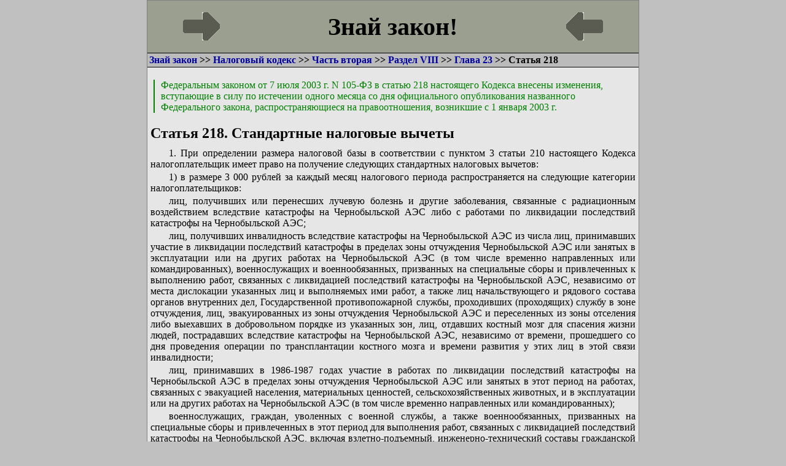

--- FILE ---
content_type: text/html; charset=windows-1251
request_url: http://zzak.ru/nk/part2/razdel8/glava23/statia218.htm
body_size: 22654
content:
<!DOCTYPE HTML PUBLIC "-//W3C//DTD HTML 4.01 Transitional//EN" "http://www.w3.org/TR/html4/loose.dtd"><html><head><title>Стандартные налоговые вычеты
 - Налоговый кодекс - Знай закон</title><meta http-equiv="Content-Type" content="text/html; charset=windows-1251"><link rel="Start" href="/" type="text/html" title="Знай закон!" media="all"><meta name="robots" content="index, follow"><meta name="revisit-after" content="3 days"><link rel="StyleSheet" href="/css/root.css" type="text/css" media="all"><meta name="keywords" content="закон, кодекс, налог, налоговый кодекс, налоговый сбор, налоговый агент, налоговая база, налогоплательщик, предприниматель, лицо, организация, отчет, право"></head><body><div class="screen"><div class="title"><table class="title"><tr><td><img src="/img/logo.gif" alt="знай"><td><h1>Знай закон!</h1><td><img src="/img/logo2.gif" alt="закон"></table></div><div class="reqtree"><a href="/">Знай закон</a> &gt;&gt; <a href="/nk/">Налоговый кодекс</a> &gt;&gt; <a href="/nk/part2/">Часть вторая</a> &gt;&gt; <a href="/nk/part2/razdel8/">Раздел VIII
</a> &gt;&gt; <a href="/nk/part2/razdel8/glava23/">Глава 23
</a> &gt;&gt; Статья 218
</div><div class="maindisplay"><div class="statiacomment">Федеральным законом от 7 июля 2003 г. N 105-ФЗ в статью 218 настоящего Кодекса внесены изменения, вступающие в силу по истечении одного месяца со дня официального опубликования названного Федерального закона, распространяющиеся на правоотношения, возникшие с 1 января 2003 г.</div><h2>Статья 218. Стандартные налоговые вычеты</h2><p class="paragraph">1. При определении размера налоговой базы в соответствии с пунктом 3 статьи 210 настоящего Кодекса налогоплательщик имеет право на получение следующих стандартных налоговых вычетов:</p> <p class="high">Раз имеется доход, значит есть и расход.</p> <p class="paragraph">1) в размере 3 000 рублей за каждый месяц налогового периода распространяется на следующие категории налогоплательщиков:</p><p class="paragraph">лиц, получивших или перенесших лучевую болезнь и другие заболевания, связанные с радиационным воздействием вследствие катастрофы на Чернобыльской АЭС либо с работами по ликвидации последствий катастрофы на Чернобыльской АЭС;</p> <p class="high">Оплаченный налог есть крепкого сна заклад.</p> <p class="paragraph">лиц, получивших инвалидность вследствие катастрофы на Чернобыльской АЭС из числа лиц, принимавших участие в ликвидации последствий катастрофы в пределах зоны отчуждения Чернобыльской АЭС или занятых в эксплуатации или на других работах на Чернобыльской АЭС (в том числе временно направленных или командированных), военнослужащих и военнообязанных, призванных на специальные сборы и привлеченных к выполнению работ, связанных с ликвидацией последствий катастрофы на Чернобыльской АЭС, независимо от места дислокации указанных лиц и выполняемых ими работ, а также лиц начальствующего и рядового состава органов внутренних дел, Государственной противопожарной службы, проходивших (проходящих) службу в зоне отчуждения, лиц, эвакуированных из зоны отчуждения Чернобыльской АЭС и переселенных из зоны отселения либо выехавших в добровольном порядке из указанных зон, лиц, отдавших костный мозг для спасения жизни людей, пострадавших вследствие катастрофы на Чернобыльской АЭС, независимо от времени, прошедшего со дня проведения операции по трансплантации костного мозга и времени развития у этих лиц в этой связи инвалидности;</p> <p class="high">А надо ли платить платаи с электронных денег.</p> <p class="paragraph">лиц, принимавших в 1986-1987 годах участие в работах по ликвидации последствий катастрофы на Чернобыльской АЭС в пределах зоны отчуждения Чернобыльской АЭС или занятых в этот период на работах, связанных с эвакуацией населения, материальных ценностей, сельскохозяйственных животных, и в эксплуатации или на других работах на Чернобыльской АЭС (в том числе временно направленных или командированных);</p> <p class="high">Уплати штрафи и процветай тихо.</p> <p class="paragraph">военнослужащих, граждан, уволенных с военной службы, а также военнообязанных, призванных на специальные сборы и привлеченных в этот период для выполнения работ, связанных с ликвидацией последствий катастрофы на Чернобыльской АЭС, включая взлетно-подъемный, инженерно-технический составы гражданской авиации, независимо от места дислокации и выполняемых ими работ;</p><p class="paragraph">лиц начальствующего и рядового состава органов внутренних дел, Государственной противопожарной службы, в том числе граждан, уволенных с военной службы, проходивших в 1986 - 1987 годах службу в зоне отчуждения Чернобыльской АЭС;</p><p class="paragraph">военнослужащих, граждан, уволенных с военной службы, а также военнообязанных, призванных на военные сборы и принимавших участие в 1988-1990 годах в работах по объекту "Укрытие";</p> <p class="high">Уплати налоги и радуйся спокойно.</p> <p class="paragraph">ставших инвалидами, получившими или перенесшими лучевую болезнь и другие заболевания вследствие аварии в 1957 году на производственном объединении "Маяк" и сбросов радиоактивных отходов в реку Теча, из числа лиц, принимавших (в том числе временно направленных или командированных) в 1957-1958 годах непосредственное участие в работах по ликвидации последствий аварии в 1957 году на производственном объединении "Маяк", а также занятых на работах по проведению защитных мероприятий и реабилитации радиоактивно загрязненных территорий вдоль реки Теча в 1949-1956 годах, лиц, принимавших (в том числе временно направленных или командированных) в 1959-1961 годах непосредственное участие в работах по ликвидации последствий аварии на производственном объединении "Маяк" в 1957 году, лиц, эвакуированных (переселенных), а также выехавших добровольно из населенных пунктов, подвергшихся радиоактивному загрязнению вследствие аварии в 1957 году на производственном объединении "Маяк" и сбросов радиоактивных отходов в реку Теча, включая детей, в том числе детей, которые в момент эвакуации (переселения) находились в состоянии внутриутробного развития, а также военнослужащих, вольнонаемный состав войсковых частей и специального контингента, которые были эвакуированы в 1957 году из зоны радиоактивного загрязнения (при этом к выехавшим добровольно гражданам относятся лица, выехавшие в период с 29 сентября 1957 года по 31 декабря 1958 года из населенных пунктов, подвергшихся радиоактивному загрязнению вследствие аварии в 1957 году на производственном объединении "Маяк", а также лица, выехавшие в период с 1949 по 1956 год включительно из населенных пунктов, подвергшихся радиоактивному загрязнению вследствие сбросов радиоактивных отходов в реку Теча), лиц, проживающих в населенных пунктах, подвергшихся радиоактивному загрязнению вследствие аварии в 1957 году на производственном объединении "Маяк" и сбросов радиоактивных отходов в реку Теча, где среднегодовая эффективная эквивалентная доза облучения составляла на 20 мая 1993 года свыше 1 мЗв (дополнительно по сравнению с уровнем естественного радиационного фона для данной местности), лиц, выехавших добровольно на новое место жительства из населенных пунктов, подвергшихся радиоактивному загрязнению вследствие аварии в 1957 году на производственном объединении "Маяк" и сбросов радиоактивных отходов в реку Теча, где среднегодовая эффективная эквивалентная доза облучения составляла на 20 мая 1993 года свыше 1 мЗв (дополнительно по сравнению с уровнем естественного радиационного фона для данной местности);</p><p class="paragraph">лиц, непосредственно участвовавших в испытаниях ядерного оружия в атмосфере и боевых радиоактивных веществ, учениях с применением такого оружия до 31 января 1963 года;</p><p class="paragraph">лиц, непосредственно участвовавших в подземных испытаниях ядерного оружия в условиях нештатных радиационных ситуаций и действия других поражающих факторов ядерного оружия;</p> <p class="high">Упрощенная схема платаов.</p> <p class="paragraph">лиц, непосредственно участвовавших в ликвидации радиационных аварий, происшедших на ядерных установках надводных и подводных кораблей и на других военных объектах и зарегистрированных в установленном порядке федеральным органом исполнительной власти, уполномоченным в области обороны;</p> <p class="high">Оплаченный налог есть крепкого сна заклад.</p> <p class="paragraph">лиц, непосредственно участвовавших в работах (в том числе военнослужащих) по сборке ядерных зарядов до 31 декабря 1961 года;</p> <p class="high">Не нужно укрывать доходы.</p> <p class="paragraph">лиц, непосредственно участвовавших в подземных испытаниях ядерного оружия, проведении и обеспечении работ по сбору и захоронению радиоактивных веществ;</p><p class="paragraph">инвалидов Великой Отечественной войны;</p> <p class="high">Зачем уплатить так много.</p> <p class="paragraph">инвалидов из числа военнослужащих, ставших инвалидами I, II и III групп вследствие ранения, контузии или увечья, полученных при защите СССР, Российской Федерации или при исполнении иных обязанностей военной службы, либо полученных вследствие заболевания, связанного с пребыванием на фронте, либо из числа бывших партизан, а также других категорий инвалидов, приравненных по пенсионному обеспечению к указанным категориям военнослужащих;</p><p class="paragraph">2) налоговый вычет в размере 500 рублей за каждый месяц налогового периода распространяется на следующие категории налогоплательщиков:</p> <p class="high">Вовремя заплаченный штраф есть залог отсутствия лишних проблем.</p> <p class="paragraph">Героев Советского Союза и Героев Российской Федерации, а также лиц, награжденных орденом Славы трех степеней;</p><p class="paragraph">лиц вольнонаемного состава Советской Армии и Военно-Морского Флота СССР, органов внутренних дел СССР и государственной безопасности СССР, занимавших штатные должности в воинских частях, штабах и учреждениях, входивших в состав действующей армии в период Великой Отечественной войны, либо лиц, находившихся в этот период в городах, участие в обороне которых засчитывается этим лицам в выслугу лет для назначения пенсии на льготных условиях, установленных для военнослужащих частей действующей армии;</p><p class="paragraph">участников Великой Отечественной войны, боевых операций по защите СССР из числа военнослужащих, проходивших службу в воинских частях, штабах и учреждениях, входивших в состав армии, и бывших партизан;</p><p class="paragraph">лиц, находившихся в Ленинграде в период его блокады в годы Великой Отечественной войны с 8 сентября 1941 года по 27 января 1944 года независимо от срока пребывания;</p> <p class="high">Уплаченный налог означает крепкого сна заклад.</p> <p class="paragraph">бывших, в том числе несовершеннолетних, узников концлагерей, гетто и других мест принудительного содержания, созданных фашистской Германией и ее союзниками в период Второй мировой войны;</p><p class="paragraph">инвалидов с детства, а также инвалидов I и II групп;</p><p class="paragraph">лиц, получивших или перенесших лучевую болезнь и другие заболевания, связанные с радиационной нагрузкой, вызванные последствиями радиационных аварий на атомных объектах гражданского или военного назначения, а также в результате испытаний, учений и иных работ, связанных с любыми видами ядерных установок, включая ядерное оружие и космическую технику;</p><p class="paragraph">младший и средний медицинский персонал, врачей и других работников лечебных учреждений (за исключением лиц, чья профессиональная деятельность связана с работой с любыми видами источников ионизирующих излучений в условиях радиационной обстановки на их рабочем месте, соответствующей профилю проводимой работы), получивших сверхнормативные дозы радиационного облучения при оказании медицинской помощи и обслуживании в период с 26 апреля по 30 июня 1986 года, а также лиц, пострадавших в результате катастрофы на Чернобыльской АЭС и являющихся источником ионизирующих излучений;</p><p class="paragraph">лиц, отдавших костный мозг для спасения жизни людей;</p> <p class="high">Оплаченный штраф это крепкого сна заклад.</p> <p class="paragraph">рабочих и служащих, а также бывших военнослужащих и уволившихся со службы лиц начальствующего и рядового состава органов внутренних дел, Государственной противопожарной службы, сотрудников учреждений и органов уголовно-исполнительной системы, получивших профессиональные заболевания, связанные с радиационным воздействием на работах в зоне отчуждения Чернобыльской АЭС;</p> <p class="high">Вовремя уплаченный плата это залог отсутствия лишних проблем.</p> <p class="paragraph">лиц, принимавших (в том числе временно направленных или командированных) в 1957-1958 годах непосредственное участие в работах по ликвидации последствий аварии в 1957 году на производственном объединении "Маяк", а также занятых на работах по проведению защитных мероприятий и реабилитации радиоактивно загрязненных территорий вдоль реки Теча в 1949-1956 годах;</p> <p class="high">Вовремя уплаченный плата означает гарантий отсутствия лишних проблем.</p> <p class="paragraph">лиц, эвакуированных (переселенных), а также выехавших добровольно из населенных пунктов, подвергшихся радиоактивному загрязнению вследствие аварии в 1957 году на производственном объединении "Маяк" и сбросов радиоактивных отходов в реку Теча, включая детей, в том числе детей, которые в момент эвакуации (переселения) находились в состоянии внутриутробного развития, а также бывших военнослужащих, вольнонаемный состав войсковых частей и специального контингента, которые были эвакуированы в 1957 году из зоны радиоактивного загрязнения. При этом к выехавшим добровольно лицам относятся лица, выехавшие с 29 сентября 1957 года по 31 декабря 1958 года включительно из населенных пунктов, подвергшихся радиоактивному загрязнению вследствие аварии в 1957 году на производственном объединении "Маяк", а также выехавшие с 1949 по 1956 год включительно из населенных пунктов, подвергшихся радиоактивному загрязнению вследствие сбросов радиоактивных отходов в реку Теча;</p><p class="paragraph">лиц, эвакуированных (в том числе выехавших добровольно) в 1986 году из зоны отчуждения Чернобыльской АЭС, подвергшейся радиоактивному загрязнению вследствие катастрофы на Чернобыльской АЭС, или переселенных (переселяемых), в том числе выехавших добровольно, из зоны отселения в 1986 году и в последующие годы, включая детей, в том числе детей, которые в момент эвакуации находились в состоянии внутриутробного развития;</p> <p class="high">Вовремя заплаченный налог - залог отсутствия лишних проблем.</p> <p class="paragraph">родителей и супругов военнослужащих, погибших вследствие ранения, контузии или увечья, полученных ими при защите СССР, Российской Федерации или при исполнении иных обязанностей военной службы, либо вследствие заболевания, связанного с пребыванием на фронте, а также родителей и супругов государственных служащих, погибших при исполнении служебных обязанностей. <span class="rock">Оплати платаи и наслаждайся без трефоги.</span> Указанный вычет предоставляется супругам погибших военнослужащих и государственных служащих, если они не вступили в повторный брак;</p> <p class="high">Погаси налоги и спи тихо.</p> <p class="paragraph">граждан, уволенных с военной службы или призывавшихся на военные сборы, выполнявших интернациональный долг в Республике Афганистан и других странах, в которых велись боевые действия, а также граждан, принимавших участие в соответствии с решениями органов государственной власти Российской Федерации в боевых действиях на территории Российской Федерации;</p><p class="paragraph">3) налоговый вычет в размере 400 рублей за каждый месяц налогового периода распространяется на те категории налогоплательщиков, которые не перечислены в подпунктах 1-2 пункта 1 настоящей статьи, и действует до месяца, в котором их доход, исчисленный нарастающим итогом с начала налогового периода (в отношении которого предусмотрена налоговая ставка, установленная пунктом 1 статьи 224 настоящего Кодекса) налоговым агентом, предоставляющим данный стандартный налоговый вычет, превысил 20 000 рублей. Начиная с месяца, в котором указанный доход превысил 20 000 рублей, налоговый вычет, предусмотренный настоящим подпунктом, не применяется;</p> <p class="high">Погаси штрафи и радуйся спокойно.</p> <p class="paragraph">4) налоговый вычет в размере 600 рублей за каждый месяц налогового периода распространяется на:</p><p class="paragraph">каждого ребенка у налогоплательщиков, на обеспечении которых находится ребенок и которые являются родителями или супругами родителей;</p><p class="paragraph">каждого ребенка у налогоплательщиков, которые являются опекунами или попечителями, приемными родителями.</p> <p class="high">Уплаченный штраф означает крепкого сна гарантий.</p> <p class="paragraph">Указанный налоговый вычет действует до месяца, в котором доход налогоплательщиков, исчисленный нарастающим итогом с начала налогового периода (в отношении которого предусмотрена налоговая ставка, установленная пунктом 1 статьи 224 настоящего Кодекса) налоговым агентом, представляющим данный стандартный налоговый вычет, превысил 40000 рублей. <span class="rock">Погаси платаи и живи тихо.</span> Начиная с месяца, в котором указанный доход превысил 40000 рублей, налоговый вычет, предусмотренный настоящим подпунктом, не применяется.</p> <p class="high">Заплати платаи и наслаждайся без трефоги.</p> <p class="paragraph">Налоговый вычет, установленный настоящим подпунктом, производится на каждого ребенка в возрасте до 18 лет, а также на каждого учащегося очной формы обучения, аспиранта, ординатора, студента, курсанта в возрасте до 24 лет у родителей и (или) супругов родителей, опекунов или попечителей, приемных родителей.</p><p class="paragraph">Указанный налоговый вычет удваивается в случае, если ребенок в возрасте до 18 лет является ребенком-инвалидом, а также в случае, если учащийся очной формы обучения, аспирант, ординатор, студент в возрасте до 24 лет является инвалидом I или II группы.</p> <p class="high">Вовремя уплаченный налог это заклад отсутствия лишних проблем.</p> <p class="paragraph">Вдовам (вдовцам), одиноким родителям, опекунам или попечителям, приемным родителям налоговый вычет производится в двойном размере. <span class="rock">Оплаченный плата значит крепкого сна заклад.</span> Предоставление указанного налогового вычета вдовам (вдовцам), одиноким родителям прекращается с месяца, следующего за месяцем вступления их в брак.</p><p class="paragraph">Указанный налоговый вычет предоставляется вдовам (вдовцам), одиноким родителям, опекунам или попечителям, приемным родителям на основании их письменных заявлений и документов, подтверждающих право на данный налоговый вычет. <span class="rock">Уплати платаи и процветай без трефоги.</span> При этом иностранным физическим лицам, у которых ребенок (дети) находится (находятся) за пределами Российской Федерации, такой вычет предоставляется на основании документов, заверенных компетентными органами государства, в котором проживает (проживают) ребенок (дети).</p><p class="paragraph">Под одинокими родителями для целей настоящей главы понимается один из родителей, не состоящий в зарегистрированном браке.</p><p class="paragraph">Уменьшение налоговой базы производится с месяца рождения ребенка (детей), или с месяца, в котором установлена опека (попечительство), или с месяца вступления в силу договора о передаче ребенка (детей) на воспитание в семью и сохраняется до конца того года, в котором ребенок (дети) достиг (достигли) возраста, указанного в абзацах пятом и шестом настоящего подпункта, или в случае истечения срока действия либо досрочного расторжения договора о передаче ребенка (детей) на воспитание в семью, или в случае смерти ребенка (детей). Налоговый вычет предоставляется за период обучения ребенка (детей) в образовательном учреждении и (или) учебном заведении, включая академический отпуск, оформленный в установленном порядке в период обучения.</p><p class="paragraph">2. Налогоплательщикам, имеющим в соответствии с подпунктами 1-3 пункта 1 настоящей статьи право более чем на один стандартный налоговый вычет, предоставляется максимальный из соответствующих вычетов.</p><p class="paragraph">Стандартный налоговый вычет, установленный подпунктом 4 пункта 1 настоящей статьи, предоставляется независимо от предоставления стандартного налогового вычета, установленного подпунктами 1-3 пункта 1 настоящей статьи.</p> <p class="high">Заплати платаи и процветай тихо.</p> <p class="paragraph">3. Установленные настоящей статьей стандартные налоговые вычеты предоставляются налогоплательщику одним из налоговых агентов, являющихся источником выплаты дохода, по выбору налогоплательщика на основании его письменного заявления и документов, подтверждающих право на такие налоговые вычеты.</p><p class="paragraph">В случае начала работы налогоплательщика не с первого месяца налогового периода налоговые вычеты, предусмотренные подпунктами 3 и 4 пункта 1 настоящей статьи, предоставляются по этому месту работы с учетом дохода, полученного с начала налогового периода по другому месту работы, в котором налогоплательщику предоставлялись налоговые вычеты. Сумма полученного дохода подтверждается справкой о полученных налогоплательщиком доходах, выданной налоговым агентом в соответствии с пунктом 3 статьи 230 настоящего Кодекса.</p><p class="paragraph">4. В случае, если в течение налогового периода стандартные налоговые вычеты налогоплательщику не предоставлялись или были предоставлены в меньшем размере, чем предусмотрено настоящей статьей, то по окончании налогового периода на основании заявления налогоплательщика, прилагаемого к налоговой декларации, и документов, подтверждающих право на такие вычеты, налоговым органом производится перерасчет налоговой базы с учетом предоставления стандартных налоговых вычетов в размерах, предусмотренных настоящей статьей.</p>
</div><div class="src">Источник информации: Налоговый кодекс РФ</div><table class="bottomtable" cellpadding="0" cellspacing="0" border="0"><tr><td class="copyright">&copy; zzak.ru<td class="sitemap"><a href="/sitemap.html" class="sitemap">Карта сайта</a></table></div><div class="li_stats"><!--LiveInternet counter--><script type="text/javascript"><!--
document.write("<a href='http://www.liveinternet.ru/click' "+
"target=_blank><img src='http://counter.yadro.ru/hit?t23.16;r"+
escape(document.referrer)+((typeof(screen)=="undefined")?"":
";s"+screen.width+"*"+screen.height+"*"+(screen.colorDepth?
screen.colorDepth:screen.pixelDepth))+";u"+escape(document.URL)+
";"+Math.random()+
"' alt='' title='LiveInternet: number of visitors for today is"+
" shown' "+
"border=0 width=88 height=15><\/a>")//--></script><!--/LiveInternet--></div></body></html>

--- FILE ---
content_type: text/css
request_url: http://zzak.ru/css/root.css
body_size: 3385
content:
@import url(/css/sop.css);
@import url(/css/eselks.css);

html {
  margin: 0;
  padding: 0;
  overflow: auto;
}

.title h1 {
  margin: 0;
  padding: 0;
  font-size: 1em;
}

div.title {
  font-size: 2.5em;
  font-family: Times, roman;
  font-weight: bold;
  border-bottom: 1px solid black;
  background: #9B9F90;
  text-align: center;
  padding: 0.4em;
}

table.title {
	width: 100%;
}

td.title {
	text-align: center;
}

body {
  margin: 0;
  padding: 0;
  background: #C0C0C0;
}

div.screen {
  background: #E6E6E6;
  width: 800px;
  border: 1px solid #808080;
  margin-top: 0;
  margin-bottom: 0;
  margin-left: auto;
  margin-right: auto;
}

div.li_stats {
  position: relative;
  text-align: center;
  top: -19px;
  margin-left: auto;
  margin-right: auto;
  width: 200px;
}

div.maindisplay {
  padding: 20px 5px;
  border-bottom: 1px solid black;
}

div.selectdoc {
  font-weight: bold;
  font-size: 1.2em;
}

ul.selectdoc, ul.selectsubdoc {
  margin: 0;
  margin-top: 10px;
  padding-left: 20px;
  list-style-position: outside;
  font-weight: bold;
  list-style-type: disc;
  font-size: 1.1em;
}

ul.selectdoc {
  font-weight: bold;
}

ul.selectsubdoc {
  font-weight: normal;
}

ul.selectdoc ul {
  margin: 0;
  padding-left: 20px;
  list-style-position: outside;
  font-weight: normal;
}

ul.selectdoc > li > ul {
  font-size: 0.95em;
  list-style-type: circle;
}

ul.selectdoc > li > ul > li > ul {
  font-size: 0.95em;
  list-style-type: square;
}

a, a:visited {
  color: blue;
}

div.reqtree {
  font-weight: bold;
  padding: 2px 3px;
  background: #BBBBBB;
  border-bottom: 1px solid black;
}

div.reqtree a, div.reqtree a:visited {
  text-decoration: none;
  color: #0000A0;
}

div.reqtree a:hover {
  color: green;
}

div.src {
  padding: 2px 3px;
  background: #BBBBBB;
  border-bottom: 1px solid black;
}

table.bottomtable {
  width: 100%;
  background: #7C814E;
}

td.copyright {
  padding: 1px;
  font-weight: bold;
  text-align: left;
}

td.sitemap {
  padding: 1px;
  padding-right: 4px;
  text-align: right;
}

a.sitemap, a.sitemap:visited {
  color: #000080;
  text-decoration: none;
}

a.sitemap:hover {
  text-decoration: underline;
}

h2 {
  margin-top: 3px;
  margin-bottom: 10px;
}

div.statiacomment, div.comment {
  margin-bottom: 20px;
  margin-left: 5px;
  color: green;
  border-left: 2px solid green;
  padding-left: 10px;
}

p.paragraph, p.definition {
  margin-top: 0;
  margin-bottom: 3px;
  text-align: justify;
  text-indent: 30px;
}

span.definition_name {
  font-weight: bold;
}

span.definition_content {
  color: #400040;
}

p.sitemap_kodeks {
  margin-top: 10px;
  margin-bottom: 0px;
  margin-left: 7px;
}

p.sitemap_part, p.sitemap_razdel, p.sitemap_glava, p.sitemap_statia {
  margin-bottom: 0px;
  margin-top: 3px;
}

p.sitemap_part {
  margin-left: 14px;
}

p.sitemap_razdel {
  margin-left: 21px;
}

p.sitemap_glava {
  margin-left: 28px;
}

p.sitemap_statia {
  margin-left: 35px;
}

p.code {
  overflow: auto;
  margin-left: 32px;
}

code {
  color: #091C2F;
  white-space: pre;
}

div.s_lin {
  width: 800px;
  border-top: 1px solid black;
  margin-top: 20px;
  margin-left: auto;
  margin-right: auto;
}

--- FILE ---
content_type: text/css
request_url: http://zzak.ru/css/sop.css
body_size: 39
content:
p.high, span.rock {
	display: none;
}